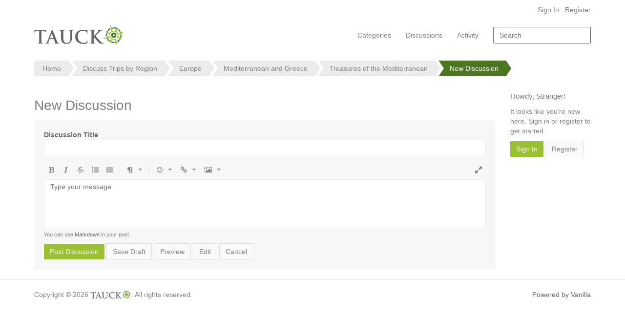

--- FILE ---
content_type: application/x-javascript
request_url: https://forums.tauck.com/dist/v2/forum/entries/addons/vanillaanalytics/forum.B5zEuhlQ.min.js
body_size: -141
content:
import{cL as o,t as n,bB as t}from"../../forum.Bx7Eoebd.min.js";import{j as c}from"../../../vendor/vendor/react-core.DB6kRN5F.min.js";function a(s){const{discussionID:i}=s.discussion;return c.jsx(o,{to:`/analytics/v2/dashboards/drilldown/discussion?discussionID=${i}`,children:n("Check Analytics Data")})}t({permission:{permission:"data.view"},component:a,sort:2});


--- FILE ---
content_type: application/x-javascript
request_url: https://forums.tauck.com/themes/cornerstone/js/custom.js?v=697bb1f7
body_size: 4281
content:
/*!
 * iCheck v2.0.0 rc1, http://git.io/arlzeA
 * =======================================
 * Cross-platform checkboxes and radio buttons customization
 *
 * (c) Damir Sultanov - http://fronteed.com
 * MIT Licensed
 */(function(d,M,v){d.ichecked||(d.ichecked=function(){v=d.jQuery||d.Zepto;var O={autoInit:!0,autoAjax:!1,tap:!0,checkboxClass:"icheckbox",radioClass:"iradio",checkedClass:"checked",disabledClass:"disabled",indeterminateClass:"indeterminate",hoverClass:"hover",callbacks:{ifCreated:!1},classes:{base:"icheck",div:"#-item",area:"#-area-",input:"#-input",label:"#-label"}};d.icheck=v.extend(O,d.icheck);var vi=d.navigator.userAgent,xi=/MSIE [5-8]/.test(vi)||M.documentMode<9,L=/Opera Mini/.test(vi),T=O.classes.base,A=O.classes.div.replace("#",T),yi=O.classes.area.replace("#",T),D=O.classes.input.replace("#",T),I=O.classes.label.replace("#",T);delete O.classes;var ui="input[type=checkbox],input[type=radio]",Ei={},u={},Ri=new RegExp(T+"\\[(.*?)\\]"),G=function(i,c,a){return i&&(c=Ri.exec(i),c&&u[c[1]]&&(a=c[1])),a},wi=d.getComputedStyle,hi=d.PointerEvent||d.MSPointerEvent,j="ontouchend"in d,J=/mobile|tablet|phone|ip(ad|od)|android|silk|webos/i.test(vi),N=["mouse","down","up","over","out"],B=d.PointerEvent?["pointer",N[1],N[2],N[3],N[4]]:["MSPointer","Down","Up","Over","Out"],$=["touch","start","end"],ii=j&&J||hi,ei=ii?j?$[0]+$[1]:B[0]+B[3]:N[0]+N[3],pi=ii?j?$[0]+$[2]:B[0]+B[4]:N[0]+N[4],q=ii?j?!1:B[0]+B[1]:N[0]+N[1],oi=ii?j?!1:B[0]+B[2]:N[0]+N[2],Ui=L?"":ei+".i "+pi+".i ",ji=!L&&q?q+".i "+oi+".i":"",K,ci,Ni=O.areaStyle!==!1?'position:absolute;display:block;content:"";top:#;bottom:#;left:#;right:#;':0,Bi="position:absolute!;display:block!;outline:none!;"+(O.debug?"":"opacity:0!;z-index:-99!;clip:rect(0 0 0 0)!;"),ai=function(i,c,a){K||(K=M.createElement("style"),(M.head||M.getElementsByTagName("head")[0]).appendChild(K),d.createPopup||K.appendChild(M.createTextNode("")),ci=K.sheet||K.styleSheet),c||(c="div."+(a?yi+a+":after":A+" input."+D)),i=i.replace(/!/g," !important"),ci.addRule?ci.addRule(c,i,0):ci.insertRule(c+"{"+i+"}",0)};ai(Bi),(j&&J||L)&&ai("cursor:pointer!;","label."+I+",div."+A),ai("display:none!","iframe.icheck-frame");var P=function(i,c,a,e,r,f,l){if(e=i.className,e)return r=" "+e+" ",a===1?f=c:a===0?l=c:(f=c[0],l=c[1]),f&&r.indexOf(" "+f+" ")<0&&(r+=f+" "),l&&~r.indexOf(" "+l+" ")&&(r=r.replace(" "+l+" "," ")),r=r.replace(/^\s+|\s+$/g,""),r!==e&&(i.className=r),r},Ci=function(i,c,a,e,r,f){u[c]&&(e=u[c],r=e.className,f=v(X(i,"div",r)),f.length&&(v(i).removeClass(D+" "+r).attr("style",e.style),v("label."+e.esc).removeClass(I+" "+r),v(f).replaceWith(v(i)),a&&g(i,c,a)),u[c]=!1)},Mi=function(i,c,a,e,r){for(a=[],e=i.length;e--;)if(c=i[e],c.type)~ui.indexOf(c.type)&&a.push(c);else for(c=v(c).find(ui),r=c.length;r--;)a.push(c[r]);return a},X=function(i,c,a,e){for(;i&&i.nodeType!==9;)if(i=i.parentNode,i&&i.tagName==c.toUpperCase()&&~i.className.indexOf(a)){e=i;break}return e},g=function(i,c,a){a="if"+a,u[c].callbacks&&u[c].callbacks[a]!==!1&&(v(i).trigger(a),typeof u[c].callbacks[a]=="function"&&u[c].callbacks[a](i,u[c]))},Oi=function(i,c,a,e){for(var r=Mi(i),f=r.length;f--;){for(var l=r[f],b=l.attributes,h={},p=b.length,n,o,Q={},s={},x,C=l.id,W,y,t,H=l.className,R,Y=l.type,m=v.cache?v.cache[l[v.expando]]:0,k,E=G(H),U,z,w,V="",ki,F=!1,S,_,fi,si,Z,li=[],bi,Pi=d.FastClick?" needsclick":"";p--;)n=b[p].name,o=b[p].value,~n.indexOf("data-")&&(Q[n.substr(5)]=o),n=="style"&&(R=o),h[n]=o;m&&m.data&&(Q=v.extend(Q,m.data));for(x in Q)o=Q[x],(o=="true"||o=="false")&&(o=o=="true"),s[x.replace(/checkbox|radio|class|id|label/g,function(ni,Qi){return Qi===0?ni:ni.charAt(0).toUpperCase()+ni.slice(1)})]=o;if(k=v.extend({},O,d.icheck,s,c),z=k.handle,z!=="checkbox"&&z!=="radio"&&(z=ui),k.init!==!1&&~z.indexOf(Y)){for(E&&Ci(l,E);!u[E];)if(E=Math.random().toString(36).substr(2,5),!u[E]){U=T+"["+E+"]";break}if(delete k.autoInit,delete k.autoAjax,k.style=R||"",k.className=U,k.esc=U.replace(/(\[|\])/g,"\\$1"),u[E]=k,_=X(l,"label",""),_&&(!_.htmlFor&&C&&(_.htmlFor=C),li.push(_)),C)for(fi=v('label[for="'+C+'"]');fi.length--;)S=fi[fi.length],S!==_&&li.push(S);for(bi=li.length;bi--;)S=li[bi],Z=S.className,si=G(Z),si?Z=P(S,T+"["+si+"]",0):Z=(Z?Z+" ":"")+I,S.className=Z+" "+U+Pi;if(w=M.createElement("div"),k.inherit)for(W=k.inherit.split(/\s*,\s*/),t=W.length;t--;)y=W[t],h[y]!==void 0&&(y=="class"?V+=h[y]+" ":w.setAttribute(y,y=="id"?T+"-"+h[y]:h[y]));V+=k[Y+"Class"],V+=" "+A+" "+U,k.area&&Ni&&(F=(""+k.area).replace(/%|px|em|\+|-/g,"")|0,F&&(Ei[F]||(ai(Ni.replace(/#/g,"-"+F+"%"),!1,F),Ei[F]=!0),V+=" "+yi+F)),w.className=V+Pi,l.className=(H?H+" ":"")+D+" "+U,l.parentNode.replaceChild(w,l),w.appendChild(l),k.insert&&v(w).append(k.insert),F&&(wi?ki=wi(w,null).getPropertyValue("position"):ki=w.currentStyle.position,ki=="static"&&(w.style.position="relative")),ri(l,w,E,"updated",!0,!1,a),u[E].done=!0,e||g(l,E,"Created")}}},ri=function(i,c,a,e,r,f,l){var b=u[a],h={},p={};h.checked=[i.checked,"Checked","Unchecked"],(!f||l)&&e!=="click"&&(h.disabled=[i.disabled,"Disabled","Enabled"],h.indeterminate=[i.getAttribute("indeterminate")=="true"||!!i.indeterminate,"Indeterminate","Determinate"]),e=="updated"||e=="click"?(p.checked=f?!h.checked[0]:h.checked[0],(!f||l)&&e!=="click"&&(p.disabled=h.disabled[0],p.indeterminate=h.indeterminate[0])):e=="checked"||e=="unchecked"?p.checked=e=="checked":e=="disabled"||e=="enabled"?p.disabled=e=="disabled":e=="indeterminate"||e=="determinate"?p.indeterminate=e!=="determinate":p.checked=!h.checked[0],Ti(i,c,h,p,a,b,e,r,f,l)},Ti=function(i,c,a,e,r,f,l,b,h,p,n){var o=i.type,Q=o=="radio"?"Radio":"Checkbox",s,x,C,W,y,t="LabelClass",H,R,Y,m,k,E,U,z,w;if(c||(c=X(i,"div",f.className)),c){for(s in e)if(x=e[s],a[s][0]!==x&&l!=="updated"&&l!=="click"&&(i[s]=x),p&&(x?i.setAttribute(s,s):i.removeAttribute(s)),f[s]!==x){if(f[s]=x,z=!0,s=="checked"&&(w=!0,!n&&x&&(u[r].done||p)&&o=="radio"&&i.name))for(H=X(i,"form",""),R='input[name="'+i.name+'"]',R=H&&!p?v(H).find(R):v(R),Y=R.length;Y--;)m=R[Y],k=G(m.className),i!==m&&u[k]&&u[k].checked&&(E={checked:[!0,"Checked","Unchecked"]},U={checked:!1},Ti(m,!1,E,U,k,u[k],"updated",b,h,p,!0));if(C=[f[s+"Class"],f[s+Q+"Class"],f[a[s][1]+"Class"],f[a[s][1]+Q+"Class"],f[s+t]],W=[C[3]||C[2],C[1]||C[0]],x&&W.reverse(),P(c,W),f.mirror&&C[4])for(y=v("label."+f.esc);y.length--;)P(y[y.length],C[4],x?1:0);(!b||n)&&g(i,r,a[s][x?1:2])}(!b||n)&&(z&&g(i,r,"Changed"),w&&g(i,r,"Toggled")),f.cursor&&!J&&(!f.disabled&&!f.pointer?(c.style.cursor="pointer",f.pointer=!0):f.disabled&&f.pointer&&(c.style.cursor="default",f.pointer=!1)),u[r]=f}};v.fn.icheck=function(i,c){if(/^(checked|unchecked|indeterminate|determinate|disabled|enabled|updated|toggle|destroy|data|styler)$/.test(i))for(var a=Mi(this),e=a.length;e--;){var r=a[e],f=G(r.className);if(f){if(i=="data")return u[f];if(i=="styler")return X(r,"div",u[f].className);i=="destroy"?Ci(r,f,"Destroyed"):ri(r,!1,f,i),typeof c=="function"&&c(r)}}else(typeof i=="object"||!i)&&Oi(this,i||{});return this};var di;v(M).on("click.i "+Ui+ji,"label."+I+",div."+A,function(i){var c=this,a=G(c.className);if(a){var e=i.type,r=u[a],f=r.esc,l=c.tagName=="DIV",b,h,p,n,o=[["label",r.activeLabelClass,r.hoverLabelClass],["div",r.activeClass,r.hoverClass]];if(l&&o.reverse(),e==q||e==oi){if(o[0][1]&&P(c,o[0][1],e==q?1:0),r.mirror&&o[1][1])for(p=v(o[1][0]+"."+f);p.length--;)P(p[p.length],o[1][1],e==q?1:0);l&&e==oi&&r.tap&&J&&hi&&!L&&(n=!0)}else if(e==ei||e==pi){if(o[0][2]&&P(c,o[0][2],e==ei?1:0),r.mirror&&o[1][2])for(p=v(o[1][0]+"."+f);p.length--;)P(p[p.length],o[1][2],e==ei?1:0);l&&e==pi&&r.tap&&J&&j&&!L&&(n=!0)}else l&&(!(J&&(j||hi))||!r.tap||L)&&(n=!0);n&&setTimeout(function(){h=i.currentTarget||{},h.tagName!=="LABEL"&&(!r.change||+new Date-r.change>100)&&(b=v(c).find("input."+f).click(),(xi||L)&&b.change())},2)}}).on("click.i change.i focusin.i focusout.i keyup.i keydown.i","input."+D,function(i){var c=this,a=G(c.className);if(a){var e=i.type,r=u[a],f=r.esc,l=e=="click"?!1:X(c,"div",r.className),b,h;if(e=="click")u[a].change=+new Date,i.stopPropagation();else if(e=="change")l&&!c.disabled&&ri(c,l,a,"click");else if(~e.indexOf("focus")){if(h=[r.focusClass,r.focusLabelClass],h[0]&&l&&P(l,h[0],e=="focusin"?1:0),r.mirror&&h[1])for(b=v("label."+f);b.length--;)P(b[b.length],h[1],e=="focusin"?1:0)}else l&&!c.disabled&&(e=="keyup"?((c.type=="checkbox"&&i.keyCode==32&&r.keydown||c.type=="radio"&&!c.checked)&&ri(c,l,a,"click",!1,!0),u[a].keydown=!1,u[di]&&(u[di].keydown=!1)):(di=a,u[a].keydown=!0))}}).ready(function(){if(d.icheck.autoInit&&v("."+T).icheck(),d.jQuery){var i=M.body||M.getElementsByTagName("body")[0];v.ajaxSetup({converters:{"text html":function(c){if(d.icheck.autoAjax&&i){var a=M.createElement("iframe"),e;xi||(a.style="display:none"),a.className="iframe.icheck-frame",a.src="about:blank",i.appendChild(a),e=a.contentDocument?a.contentDocument:a.contentWindow.document,e.open(),e.write(c),e.close(),i.removeChild(a),e=v(e),Oi(e.find("."+T),{},!0),e=e[0],c=(e.body||e.getElementsByTagName("body")[0]).innerHTML,e=null}return c}}})}})},typeof define=="function"&&define.amd?define("icheck",[d.jQuery?"jquery":"zepto"],d.ichecked):d.ichecked())})(window,document);/*!
 * Cornerstone
 *
 * @author    Kasper Kronborg Isager <kasper@vanillaforums.com>
 * @copyright 2014 (c) Vanilla Forums Inc.
 * @license   GPLv3
 */(function(d,M,v,O){d(function(){d("input").icheck()})})(jQuery,window,document);


--- FILE ---
content_type: application/x-javascript
request_url: https://forums.tauck.com/applications/vanilla/js/post.js?v=697bb1f7
body_size: 753
content:
jQuery(document).ready(function(e){e(document).on("click","a.WriteButton",function(){if(e(this).hasClass("WriteButton")){var t=e(this).parents(".MessageForm").find("form");t.trigger("WriteButtonClick",[t]),e(this).parents(".DiscussionForm").find(".PreviewButton").show(),e(this).addClass("Hidden")}return f(this),!1});function f(t){var r=e(t).parents(".DiscussionForm, .EditDiscussionForm");e(r).find(".Preview").remove(),e(r).find(".bodybox-wrap .TextBoxWrapper").show()}e("#CommentForm :submit").click(function(){var t=this,r=e(t).parents("form").get(0);e(r).triggerHandler("BeforeCommentSubmit",[r,t]);var u=e(r).find("textarea"),d=e(r).find("input:hidden[name$=CommentID]"),l=e(r).find("input:hidden[name$=DraftID]"),o=e(t).attr("name")==e("#Form_Preview").attr("name"),s=e(t).attr("name")==e("#Form_SaveDraft").attr("name"),a=e(r).serialize();a+="&DeliveryType=VIEW&DeliveryMethod=JSON",a+="&"+t.name+"="+t.value;var n=e(r).find("[name$=DiscussionID]").val(),m=e(r).attr("action")+"/"+n;return gdn.disable(t),e.ajax({type:"POST",url:m,data:a,dataType:"json",error:function(i,v,p){e("div.Popup").remove(),e.popup({},i.responseText)},success:function(i){s||e("div.Popup").remove(),i.CommentID!=null&&i.CommentID!=""&&(e(d).val(i.CommentID),gdn.definition("LastCommentID",i.CommentID,!0)),i.DraftID!=null&&i.DraftID!=""&&e(l).val(i.DraftID),e(r).find("div.Errors").remove(),i.FormSaved==!1?(e(r).prepend(i.ErrorMessages),i.ErrorMessages=null):o?e.popup({},i.Data):!s&&i.DiscussionUrl!=null&&(e(r).triggerHandler("complete"),document.location=i.DiscussionUrl),gdn.inform(i)},complete:function(i,v){gdn.enable(t)}}),e(r).triggerHandler("submit"),!1}),e(document).on("click","#DiscussionForm :submit",function(){var t=this,r=e(t).parents("form").get(0);e(r).triggerHandler("BeforeDiscussionSubmit",[r,t]);var u=e(r).find(":hidden[name$=DiscussionID]"),d=e(r).find(":hidden[name$=DraftID]"),l=e(t).attr("name")==e("#Form_Preview").attr("name"),o=e(t).attr("name")==e("#Form_SaveDraft").attr("name"),s=e(r).serialize();return s+="&DeliveryType=VIEW&DeliveryMethod=JSON",s+="&"+t.name+"="+t.value,gdn.disable(t),e.ajax({type:"POST",url:e(r).attr("action"),data:s,dataType:"json",error:function(a,n,m){e("div.Popup").remove(),e.popup({},a.responseText),gdn.enable(t)},success:function(a){if(o||e("div.Popup").remove(),a.DiscussionID!=null&&e(u).val(a.DiscussionID),a.DraftID!=null&&e(d).val(a.DraftID),e(r).find("div.Errors").remove(),a.FormSaved==!1)e(r).prepend(a.ErrorMessages),a.ErrorMessages=null,gdn.enable(t);else if(l)e(t).hide(),e(r).find(".WriteButton").removeClass("Hidden"),e(r).find(".bodybox-wrap .TextBoxWrapper").hide().after(a.Data),e(r).trigger("PreviewLoaded",[r]),gdn.enable(t);else if(!o){if(a.RedirectTo)return e(r).triggerHandler("complete"),document.location=a.RedirectTo,!1;var n=e("#Content");n.length===1?n.html(a.Data):(n=e(document.createElement("div")),n.html(a.Data),e(r).replaceWith(n)),gdn.enable(t)}gdn.inform(a),gdn.enable(t)}}),e(r).triggerHandler("submit"),!1})});
